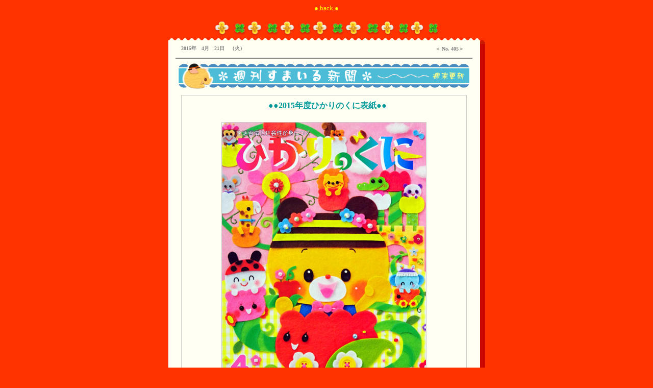

--- FILE ---
content_type: text/html
request_url: http://www.smilemama.net/diary/~15.4.html
body_size: 2156
content:
<HTML>  
<HEAD>
  <META NAME="GENERATOR" CONTENT="Adobe PageMill 3.0J Mac">
  <META HTTP-EQUIV="Content-Type" CONTENT="text/html;CHARSET=x-sjis">
  <TITLE>すまいるママ　スマイルママ　smilemama </TITLE>
</HEAD>
<BODY TEXT="#ffffff" BGCOLOR="#ff3300" LINK="#ffff00" VLINK="#00ff00">

<P><CENTER><FONT SIZE="-1"><A HREF="../top*.html" TARGET="_self">●
back ●</A></FONT><FONT COLOR="#ffffff" SIZE="-1"><BR CLEAR="ALL"></FONT><FONT
 COLOR="#2517a5" SIZE="-1"><BR CLEAR="ALL"></FONT><FONT SIZE="-1"><IMG 
SRC="../images/hana.gif" WIDTH="64" HEIGHT="30" ALIGN="BOTTOM"
BORDER="0" NATURALSIZEFLAG="0"><IMG SRC="../images/hana.gif" 
WIDTH="64" HEIGHT="30" ALIGN="BOTTOM" BORDER="0" NATURALSIZEFLAG="0"><IMG 
SRC="../images/hana.gif" WIDTH="64" HEIGHT="30" ALIGN="BOTTOM"
BORDER="0" NATURALSIZEFLAG="0"><IMG SRC="../images/hana.gif" 
WIDTH="64" HEIGHT="30" ALIGN="BOTTOM" BORDER="0" NATURALSIZEFLAG="0"><IMG 
SRC="../images/hana.gif" WIDTH="70" HEIGHT="30" ALIGN="BOTTOM"
BORDER="0" NATURALSIZEFLAG="0"><IMG SRC="../images/hana.gif" 
WIDTH="58" HEIGHT="30" ALIGN="BOTTOM" BORDER="0" NATURALSIZEFLAG="3"><IMG 
SRC="../images/hana.gif" WIDTH="58" HEIGHT="30" ALIGN="BOTTOM"
BORDER="0" NATURALSIZEFLAG="3"></FONT><FONT COLOR="#2517a5" SIZE="-1"><BR
CLEAR="ALL"></FONT><TABLE WIDTH="276" BORDER="0" CELLSPACING="0"
CELLPADDING="0">
  <TR>
    <TD WIDTH="100%">
      <P><CENTER><IMG SRC="../images/title/shinbun-1.gif" WIDTH="621"
      HEIGHT="12" ALIGN="BOTTOM" BORDER="0" NATURALSIZEFLAG="3"><TABLE
      WIDTH="621" BORDER="0" CELLSPACING="0" CELLPADDING="0" HEIGHT="122">
         
        <TR>
          <TD WIDTH="611" BGCOLOR="#fffff3">
            <P><CENTER><TABLE WIDTH="600" BORDER="0" CELLSPACING="0" CELLPADDING="0">
              <TR>
                <TD WIDTH="70%" HEIGHT="19"><B><FONT COLOR="#808080" SIZE="-2">　　2015年　4月　21日　（火）</FONT></B></TD> 
                <TD WIDTH="30%" HEIGHT="19">
                  <P ALIGN=RIGHT><B><FONT COLOR="#808080" SIZE="-2">＜ No. 405＞</FONT><FONT
                   COLOR="#808080" SIZE="-1">　　</FONT></B></TD> 
              </TR>
            </TABLE><HR NOSHADE WIDTH="95%"><IMG SRC="../images/title/shinbun-4.gif"
            ALIGN="BOTTOM" BORDER="0" WIDTH="570" HEIGHT="53" NATURALSIZEFLAG="3"><BR>
            <TABLE WIDTH="100" BORDER="0" CELLSPACING="0" CELLPADDING="5"
            HEIGHT="5">
              <TR>
                <TD WIDTH="100%"></TD>
              </TR>
            </TABLE><TABLE WIDTH="20" BORDER="0" CELLSPACING="0" CELLPADDING="1">
              <TR>
                <TD WIDTH="100%" BGCOLOR="#cccccc">
                  <P><CENTER><TABLE WIDTH="558" BORDER="0" CELLSPACING="0" CELLPADDING="0"
                  HEIGHT="55">
                    <TR>
                      <TD WIDTH="100%" BGCOLOR="#fffff3">
                        <P><CENTER><TABLE WIDTH="100" BORDER="0" CELLSPACING="0" CELLPADDING="5"
                        HEIGHT="5">
                          <TR>
                            <TD WIDTH="100%"></TD>
                          </TR>
                        </TABLE><B><FONT COLOR="#009999" SIZE="-1">　</FONT><U><FONT COLOR="#009999">●●2015年度ひかりのくに表紙●●</FONT></U></B><FONT
                         COLOR="#009999" SIZE="-1"><BR CLEAR="ALL"></FONT><TABLE WIDTH="100"
                        BORDER="0" CELLSPACING="0" CELLPADDING="5" HEIGHT="5">
                          <TR>
                            <TD WIDTH="100%"></TD>
                          </TR>
                        </TABLE><B><FONT COLOR="#808080" SIZE="-2"><BR CLEAR="ALL"></FONT></B><TABLE
                        WIDTH="20" BORDER="0" CELLSPACING="0" CELLPADDING="1">
                          <TR>
                            <TD WIDTH="100%" BGCOLOR="#cccccc"><A HREF="../works/hikarinokuni2015.4.jpg"
                              TARGET="_blank"><IMG SRC="../works/hikarinokuni2015.4.jpg" WIDTH="400"
                              HEIGHT="536" ALIGN="BOTTOM" BORDER="0" NATURALSIZEFLAG="2"></A></TD> 
                          </TR>
                        </TABLE><B><FONT COLOR="#808080" SIZE="-2"><BR CLEAR="ALL"></FONT></B><FONT
                         COLOR="#808080" SIZE="-2">「ひかりのくに」（ひかりのくに株式会社刊）の表紙を<B><BR CLEAR="ALL"></B>2015年度も引き続き、担当させていただくことになりました。<B><BR
                        CLEAR="ALL"><BR CLEAR="ALL"></B>「ひかりのくに」は今年度で創刊70周年！！！<B><BR
                        CLEAR="ALL"><BR CLEAR="ALL"></B>そして＊すまいるママ＊が表紙を担当させていただいて<B><BR
                        CLEAR="ALL"></B>おかげさまで8年目になります！！<B><BR CLEAR="ALL"><BR CLEAR="ALL"></B>今回は楽しい「遊園地」テーマで製作させていただくことになりました。<B><BR
                        CLEAR="ALL"></B>ジェットコースターや観覧車、メリーゴーラウンドなど<B><BR CLEAR="ALL"></B>子どもたちが大好きな乗り物やワクワクするような楽しい世界を<B><BR
                        CLEAR="ALL"></B>製作していきたいと思います！<B><BR CLEAR="ALL"><BR CLEAR="ALL"></B>これからもどうぞよろしくお願いいたします！<B><BR
                        CLEAR="ALL"><BR CLEAR="ALL"><BR CLEAR="ALL"></B></FONT></CENTER></TD>
                    </TR>
                  </TABLE></CENTER></TD>
              </TR>
            </TABLE><FONT COLOR="#808080" SIZE="-1"><BR CLEAR="ALL"></FONT></CENTER></TD>
          <TD WIDTH="9" BGCOLOR="#cc0700"></TD>
        </TR>
      </TABLE><IMG SRC="../images/title/shinbun-2.gif" WIDTH="621"
      HEIGHT="15" ALIGN="BOTTOM" BORDER="0" NATURALSIZEFLAG="3"></CENTER></TD>
  </TR>
</TABLE><TABLE WIDTH="276" BORDER="0" CELLSPACING="0" CELLPADDING="0">
  <TR>
    <TD WIDTH="100%">
      <P><CENTER><IMG SRC="../images/title/shinbun-1.gif" WIDTH="621"
      HEIGHT="12" ALIGN="BOTTOM" BORDER="0" NATURALSIZEFLAG="3"><TABLE
      WIDTH="621" BORDER="0" CELLSPACING="0" CELLPADDING="0" HEIGHT="122">
         
        <TR>
          <TD WIDTH="611" BGCOLOR="#fffff3">
            <P><CENTER><TABLE WIDTH="600" BORDER="0" CELLSPACING="0" CELLPADDING="0">
              <TR>
                <TD WIDTH="70%" HEIGHT="19"><B><FONT COLOR="#808080" SIZE="-2">　　2015年　4月　7日　（火）</FONT></B></TD> 
                <TD WIDTH="30%" HEIGHT="19">
                  <P ALIGN=RIGHT><B><FONT COLOR="#808080" SIZE="-2">＜ No. 404＞</FONT><FONT
                   COLOR="#808080" SIZE="-1">　　</FONT></B></TD> 
              </TR>
            </TABLE><HR NOSHADE WIDTH="95%"><IMG SRC="../images/title/shinbun-4.gif"
            ALIGN="BOTTOM" BORDER="0" WIDTH="570" HEIGHT="53" NATURALSIZEFLAG="3"><BR>
            <TABLE WIDTH="100" BORDER="0" CELLSPACING="0" CELLPADDING="5"
            HEIGHT="5">
              <TR>
                <TD WIDTH="100%"></TD>
              </TR>
            </TABLE><TABLE WIDTH="20" BORDER="0" CELLSPACING="0" CELLPADDING="1">
              <TR>
                <TD WIDTH="100%" BGCOLOR="#cccccc">
                  <P><CENTER><TABLE WIDTH="558" BORDER="0" CELLSPACING="0" CELLPADDING="0"
                  HEIGHT="55">
                    <TR>
                      <TD WIDTH="100%" BGCOLOR="#fffff3">
                        <P><CENTER><TABLE WIDTH="100" BORDER="0" CELLSPACING="0" CELLPADDING="5"
                        HEIGHT="5">
                          <TR>
                            <TD WIDTH="100%"></TD>
                          </TR>
                        </TABLE><B><FONT COLOR="#009999" SIZE="-1">　</FONT><U><FONT COLOR="#009999">●●くぅちゃんえほん『キャベツの
                        なかから』●●</FONT></U></B><FONT COLOR="#009999" SIZE="-1"><BR CLEAR="ALL"></FONT><TABLE
                        WIDTH="100" BORDER="0" CELLSPACING="0" CELLPADDING="5" HEIGHT="5">
                          <TR>
                            <TD WIDTH="100%"></TD>
                          </TR>
                        </TABLE><B><FONT COLOR="#808080" SIZE="-2"><BR CLEAR="ALL"></FONT></B><TABLE
                        WIDTH="20" BORDER="0" CELLSPACING="0" CELLPADDING="1">
                          <TR>
                            <TD WIDTH="100%" BGCOLOR="#cccccc">
                              <P><CENTER><B><FONT SIZE="-2"><A HREF="../works/kyabetsu-0.jpg"
                              TARGET="_blank"><IMG SRC="../works/kyabetsu-0.jpg" WIDTH="350"
                              HEIGHT="420" ALIGN="BOTTOM" BORDER="0" NATURALSIZEFLAG="2"></A></FONT></B></CENTER></TD>
                          </TR>
                        </TABLE><B><FONT COLOR="#808080" SIZE="-2"><BR CLEAR="ALL"></FONT></B><FONT
                         COLOR="#808080" SIZE="-2">学研さんのくぅちゃんえほん4月号にて、<B><BR CLEAR="ALL"></B>『キャベツの
                        なかから』のイラストを担当させていただきました。<B><BR CLEAR="ALL"><BR CLEAR="ALL"></B>『キャベツの
                        なかから』は有名な手あそび歌。<B><BR CLEAR="ALL"><BR CLEAR="ALL"></B>キャベツの葉っぱを全面にデザインした楽しいかけ絵本です！<B><BR
                        CLEAR="ALL"><BR CLEAR="ALL"><BR CLEAR="ALL"></B></FONT><TABLE
                        WIDTH="20" BORDER="0" CELLSPACING="0" CELLPADDING="1">
                          <TR>
                            <TD WIDTH="100%" BGCOLOR="#cccccc">
                              <P><CENTER><B><FONT SIZE="-2"><A HREF="../works/kyabetsu-1.jpg"
                              TARGET="_blank"><IMG SRC="../works/kyabetsu-1.jpg" ALIGN="BOTTOM"
                              BORDER="0" WIDTH="450" HEIGHT="250" NATURALSIZEFLAG="2"></A></FONT></B></CENTER></TD>
                          </TR>
                        </TABLE><B><FONT COLOR="#808080" SIZE="-2"><BR CLEAR="ALL"></FONT></B><FONT
                         COLOR="#808080" SIZE="-2">キャベツの葉の重なりを<B>、</B>型ぬきページで表現しています。<B><BR
                        CLEAR="ALL"><BR CLEAR="ALL"></B>かじったところから「あおむし」の顔がちらり。<B><BR
                        CLEAR="ALL"></B>めくると……。<B><BR CLEAR="ALL"><BR CLEAR="ALL"><BR
                        CLEAR="ALL"></B></FONT><TABLE WIDTH="20" BORDER="0" CELLSPACING="0"
                        CELLPADDING="1">
                          <TR>
                            <TD WIDTH="100%" BGCOLOR="#cccccc"><A HREF="../works/kyabetsu-2.jpg"
                              TARGET="_blank"><IMG SRC="../works/kyabetsu-2.jpg" WIDTH="450"
                              ALIGN="BOTTOM" BORDER="0" HEIGHT="250" NATURALSIZEFLAG="2"></A></TD> 
                          </TR>
                        </TABLE><B><FONT COLOR="#808080" SIZE="-2"><BR CLEAR="ALL"></FONT></B><FONT
                         COLOR="#808080" SIZE="-2">「おとうさんあおむし」登場！！<B><BR CLEAR="ALL"><BR
                        CLEAR="ALL"></B>重なった葉っぱをどんどんめくっていくと……<B><BR CLEAR="ALL"><BR 
                        CLEAR="ALL"><BR CLEAR="ALL"></B></FONT><TABLE WIDTH="20" BORDER="0"
                        CELLSPACING="0" CELLPADDING="1">
                          <TR>
                            <TD WIDTH="100%" BGCOLOR="#cccccc">
                              <P><CENTER><B><FONT SIZE="-2"><A HREF="../works/kyabetsu-3.jpg"
                              TARGET="_blank"><IMG SRC="../works/kyabetsu-3.jpg" WIDTH="450"
                              ALIGN="BOTTOM" BORDER="0" HEIGHT="250" NATURALSIZEFLAG="2"></A></FONT></B></CENTER></TD>
                          </TR>
                        </TABLE><B><FONT COLOR="#808080" SIZE="-2"><BR CLEAR="ALL"></FONT></B><FONT
                         COLOR="#808080" SIZE="-2">あおむし一家が次々に登場していきます。<B><BR CLEAR="ALL"><BR
                        CLEAR="ALL"></B>そして最後は……<B><BR CLEAR="ALL"><BR CLEAR="ALL"><BR
                        CLEAR="ALL"></B></FONT><TABLE WIDTH="20" BORDER="0" CELLSPACING="0"
                        CELLPADDING="1">
                          <TR>
                            <TD WIDTH="100%" BGCOLOR="#cccccc">
                              <P><CENTER><B><FONT SIZE="-2"><A HREF="../works/kyabetsu-4.jpg"
                              TARGET="_blank"><IMG SRC="../works/kyabetsu-4.jpg" WIDTH="450"
                              HEIGHT="270" ALIGN="BOTTOM" BORDER="0" NATURALSIZEFLAG="2"></A></FONT></B></CENTER></TD>
                          </TR>
                        </TABLE><B><FONT COLOR="#808080" SIZE="-2"><BR CLEAR="ALL"></FONT></B><FONT
                         COLOR="#808080" SIZE="-2">輝く大きなちょうちょに大変身！<B><BR CLEAR="ALL"></B>絵本をパタパタさせると、キラキラ光ってとってもきれい！<B><BR
                        CLEAR="ALL"><BR CLEAR="ALL"></B>歌いながら読むと、子どもたちは大喜びですよ！！<B><BR
                        CLEAR="ALL"><BR CLEAR="ALL"><BR CLEAR="ALL"></B></FONT></CENTER></TD>
                    </TR>
                  </TABLE></CENTER></TD>
              </TR>
            </TABLE><FONT COLOR="#808080" SIZE="-1"><BR CLEAR="ALL"></FONT></CENTER></TD>
          <TD WIDTH="9" BGCOLOR="#cc0700"></TD>
        </TR>
      </TABLE><IMG SRC="../images/title/shinbun-2.gif" WIDTH="621"
      HEIGHT="15" ALIGN="BOTTOM" BORDER="0" NATURALSIZEFLAG="3"></CENTER></TD>
  </TR>
</TABLE><BR>
<TABLE WIDTH="100" BORDER="0" CELLSPACING="0" CELLPADDING="5"
HEIGHT="5">
  <TR>
    <TD WIDTH="100%"></TD>
  </TR>
</TABLE><TABLE WIDTH="311" BORDER="0" CELLSPACING="0" CELLPADDING="5"
HEIGHT="5">
  <TR>
    <TD WIDTH="100%"></TD>
  </TR>
</TABLE><FONT SIZE="-1"><IMG SRC="../images/hana.gif" WIDTH="64"
HEIGHT="30" ALIGN="BOTTOM" BORDER="0" NATURALSIZEFLAG="0"><IMG 
SRC="../images/hana.gif" WIDTH="64" HEIGHT="30" ALIGN="BOTTOM"
BORDER="0" NATURALSIZEFLAG="0"><IMG SRC="../images/hana.gif" 
WIDTH="64" HEIGHT="30" ALIGN="BOTTOM" BORDER="0" NATURALSIZEFLAG="0"><IMG 
SRC="../images/hana.gif" WIDTH="64" HEIGHT="30" ALIGN="BOTTOM"
BORDER="0" NATURALSIZEFLAG="0"><IMG SRC="../images/hana.gif" 
WIDTH="70" HEIGHT="30" ALIGN="BOTTOM" BORDER="0" NATURALSIZEFLAG="0"><IMG 
SRC="../images/hana.gif" WIDTH="58" HEIGHT="30" ALIGN="BOTTOM"
BORDER="0" NATURALSIZEFLAG="3"><IMG SRC="../images/hana.gif" 
WIDTH="58" HEIGHT="30" ALIGN="BOTTOM" BORDER="0" NATURALSIZEFLAG="3"></FONT><FONT
 COLOR="#2517a5" SIZE="-1"><BR CLEAR="ALL"><IMG SRC="../images/title/smilemama.gif"
WIDTH="400" HEIGHT="34" ALIGN="BOTTOM" BORDER="0" NATURALSIZEFLAG="3"><BR
CLEAR="ALL"></FONT></CENTER>

</BODY>
</HTML>
